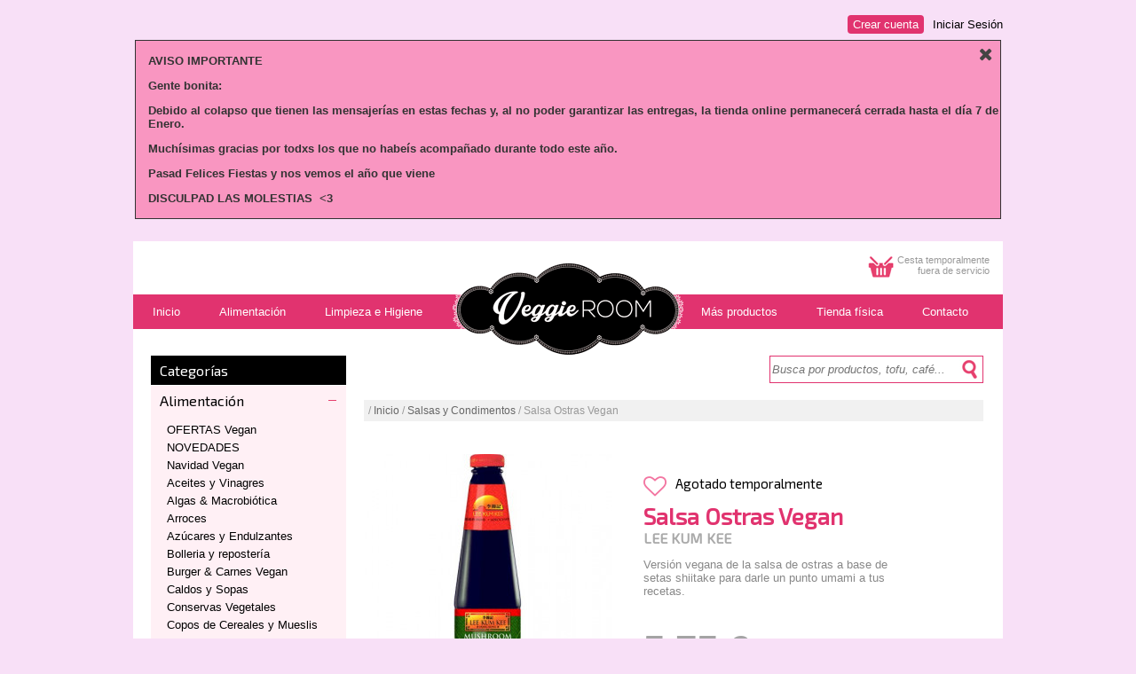

--- FILE ---
content_type: text/html; charset=UTF-8
request_url: https://www.veggieroom.es/es/producto/salsa-ostras-vegana-lee-kum-kee.html
body_size: 6578
content:

<!DOCTYPE HTML PUBLIC "-//W3C//DTD HTML 4.01 Transitional//EN" "http://www.w3.org/TR/html4/loose.dtd">
<html>
<head>
<style type="text/css">
#contentMasinfo a{
color:#51629c;
text-decoration:none;
font-style:italic;
}
#contentMasinfo a:hover{
text-decoration:underline;
}
</style>
<title>Salsa Ostras Vegan - Veggie Room</title>
<meta name="Description" content="Salsa Ostras Vegan. Versión vegana de la salsa de ostras a base de setas shiitake para darle un punto umami a tus recetas." />
<meta name="Keywords" content=", productos veganos, centro madrid, alimentación vegana, agricultura ecológica, malasaña, vegan food, go vegan" />
<meta http-equiv="Content-Type" content="text/html; charset=iso-8859-1" />
<meta http-equiv="X-UA-Compatible" content="IE=7,8,9" />
<meta http-equiv="Pragma" content="no-cache" />

<!-- FONTS -->
<link href='https://fonts.googleapis.com/css?family=Exo+2:400,300' rel='stylesheet' type='text/css'>
<link rel="stylesheet" href="/style/font-awesome.min.css">

<!-- STYLES -->
<link href="/style/styleMenu.css" rel="stylesheet" type="text/css">
<link href="/style/style.css" rel="stylesheet" type="text/css">


<script src="/js/functions.js"></script>

<!-- Google tag (gtag.js) -->
<script async src="https://www.googletagmanager.com/gtag/js?id=G-SCSJNJFJ49"></script>
<script>
  window.dataLayer = window.dataLayer || [];
  function gtag(){dataLayer.push(arguments);}
  gtag('js', new Date());

  gtag('config', 'G-SCSJNJFJ49');
</script>

<link rel="stylesheet" type="text/css" href="/style/starability.min.css"/>
<script type="text/javascript">var switchTo5x=true;</script>
<script type="text/javascript" src="https://w.sharethis.com/button/buttons.js"></script>
<script type="text/javascript">stLight.options({publisher: "d077f0f4-0b36-4b8f-8773-7222d11b7ebd", doNotHash: false, doNotCopy: false, hashAddressBar: false});</script>
</head>
<body>
<div id="contenedor">
	<div id="uaBar">



	<ul>
		<li><a href="/es/iniciar-sesion">Iniciar Sesión</a></li>
		<li><a href="/es/crear-cuenta" class="cc">Crear cuenta</a></li>
	</ul>


</div>
	<div id="important_info"><a href="javascript:closeImportantInfo();void(0)" title="Cerrar"><i class="fa fa-close"></i></a><p><b>AVISO IMPORTANTE</b></p><p><strong>Gente bonita:</strong></p>
<p><b>Debido al colapso que tienen las mensajer&iacute;as en estas fechas y, al no poder garantizar las entregas, la tienda online permanecer&aacute; cerrada hasta el d&iacute;a 7 de Enero.</b></p>
<p><strong>Much&iacute;simas gracias por todxs los que no habe&iacute;s acompa&ntilde;ado durante todo este a&ntilde;o.</strong></p>
<p><strong>Pasad Felices Fiestas y nos vemos el a&ntilde;o que viene</strong></p>
<p><strong>DISCULPAD LAS MOLESTIAS&nbsp; &lt;3</strong></p>
</div>

	<div id="canvas">
		
		
<!-- TRASLAPO -->
<div id="msgLayer" style="display: none;">
  <div id="msg_text">
  	<div align="center" id="textTraslapo">mensaje</div>
  	<div align="center" style="margin-top:10px"><a id="msg_href" href="javascript:hideMessage('');"><img src="/images/botAceptar_es.png" width="150" height="40" border="0"></a></div>
  </div>
  <div id="msg_ground"></div>
</div>
<!-- END TRASLAPO -->

<div id="rel-logo"><div id="logo"><img src="/images/pixel.gif" width="255" height="133" border="0" usemap="#mapLogo"></div></div>
<map name="mapLogo" id="mapLogo">
  <area shape="poly" coords="43,34,61,17,96,20,129,3,166,19,198,19,215,33,245,34,258,60,242,88,215,86,192,100,168,97,143,110,119,111,93,95,63,100,42,85,21,85,4,71,5,47,22,31" href="/" title="Inicio"/>
</map>

		<div id="white-header">
			<div class="text-basket" id="contenidoCesta">Cesta temporalmente<br/>fuera de servicio</div>
							<img src="/images/basket32x32.gif" border="0" width="32" height="32" class="basket">
					</div>

		<div id='cssmenu'>
			<ul>
				<li><a href='/' title="Inicio"><span>Inicio</span></a></li>
			   	<li><a href='/es/categoria/alimentacion' title="Alimentación"><span>Alimentación</span></a></li>
			   	<li><a href='/es/categoria/higiene' title="Limpieza e Higiene"><span>Limpieza e Higiene</span></a></li>
			   				   <li><a title="Más productos Vegan" style="margin-left:270px;" href="/es/categoria/mas-productos-vegan"><span>Más productos</span></a></li>
			   <li><a title="Tienda física" href="/es/tienda-fisica"><span>Tienda física</span></a></li>
			   <li class='last'><a title="Contacto" href="/es/contactar"><span>Contacto</span></a></li>
			</ul>
		</div>
<div class="limpiar"></div>		
		<!-- search bar -->
		<div id="content">

			<div id="twoColumnsLeft">
				<div id="press_menu">
     <div class="cabeceraCatTree">Categorías</div>

               <h2 class="acc_trigger  acc_trigger_active closeable"><a href="#">Alimentación</a></h2>
          <div class="acc_container">
               <div class="block">
               <li><a href="/es/tipo/ofertas-veggies">OFERTAS Vegan</a></li><li><a href="/es/tipo/novedades_mundo_vegano">NOVEDADES</a></li><li><a href="/es/tipo/navidad-vegan">Navidad Vegan</a></li><li><a href="/es/tipo/aceites-y-vinagres">Aceites y Vinagres</a></li><li><a href="/es/tipo/algas-y-macrobiotica">Algas & Macrobiótica</a></li><li><a href="/es/tipo/arroces">Arroces</a></li><li><a href="/es/tipo/azucares-y-endulzantes">Azúcares y Endulzantes</a></li><li><a href="/es/tipo/bolleria-y-reposteria">Bolleria y repostería</a></li><li><a href="/es/tipo/hamburguesas-y-embutidos">Burger & Carnes Vegan</a></li><li><a href="/es/tipo/caldos-y-sopas">Caldos y Sopas</a></li><li><a href="/es/tipo/conservas-vegetales">Conservas Vegetales</a></li><li><a href="/es/tipo/copos-de-cereales-y-mueslis">Copos de Cereales y Mueslis</a></li><li><a href="/es/tipo/dulces-y-chocolates">Dulces y Chocolates</a></li><li><a href="/es/tipo/embutidos-veganos">Embutidos Veganos</a></li><li><a href="/es/tipo/frutos-secos-y-snacks">Frutos Secos & Snacks</a></li><li><a href="/es/tipo/gominolas">Gominolas y Chuches</a></li><li><a href="/es/tipo/harinas-y-texturizados">Harinas y Texturizados</a></li><li><a href="/es/tipo/infusiones-tes-y-cafes">Infusiones, Tés y Cafés</a></li><li><a href="/es/tipo/legumbres-semillas-y-cereales-en-grano">Legumbres, Semillas y Cereales en grano</a></li><li><a href="/es/tipo/panaderia">Pan Tortas Crackers</a></li><li><a href="/es/tipo/pastas">Pastas</a></li><li><a href="/es/tipo/pates-vegetales-y-cremas-de-untar">Patés Vegetales y Cremas de Untar</a></li><li><a href="/es/tipo/perros-y-gatos">Perros y Gatos</a></li><li><a href="/es/tipo/platos-preparados">Platos preparados</a></li><li><a href="/es/tipo/postres">Postres</a></li><li><a href="/es/tipo/proteinas-veganas">Proteinas Veganas</a></li><li><a href="/es/tipo/quesos-y-natas-vegetales">Quesos y Natas Vegetales</a></li><li><a href="/es/tipo/refrescos-y-zumos">Refrescos y Zumos</a></li><li><a href="/es/tipo/salsas-y-condimentos"class="selected">Salsas y Condimentos</a></li><li><a href="/es/tipo/sin-gluten">Sin Gluten</a></li><li><a href="/es/tipo/super-alimentos-y-complementos-naturales">Super Alimentos & Complementos</a></li><li><a href="/es/tipo/sustitutos-veganos-huevo">Sustitutos Veganos Huevo</a></li><li><a href="/es/tipo/sustitutos-del-mar">Sustitutos del Mar</a></li><li><a href="/es/tipo/tofu-tempeh-y-seitan">Tofu, Tempeh y Seitán</a></li>               </div>
          </div>
                    <h2 class="acc_trigger  openable"><a href="#">Higiene</a></h2>
          <div class="acc_container">
               <div class="block">
               <li><a href="/es/tipo/limpieza-personal">Cuidado Personal</a></li><li><a href="/es/tipo/limpieza-hogar">Limpieza Hogar</a></li>               </div>
          </div>
                    <h2 class="acc_trigger  openable"><a href="#">Mas Productos Vegan</a></h2>
          <div class="acc_container">
               <div class="block">
               <li><a href="/es/tipo/libros-veganos">Libros</a></li><li><a href="/es/tipo/tazas-chapas-imanes-vegan">Tazas, Chapas ...</a></li>               </div>
          </div>
          </div><script type="text/javascript" src="/js/jquery-1.7.1.min.js"></script>
<script type="text/javascript">
          $(document).ready(function(){
     
//Set default open/close settings ()
$('.acc_container').hide(); //Hide/close all containers
$('.acc_trigger_active').next().show(); //Add "active" class to first trigger, then show/open the immediate next container

$('.acc_trigger').click(function(){
          if( $(this).next().is(':hidden') ) { //If immediate next container is closed...
               $('.acc_trigger').next().slideUp();
               $('.acc_trigger').removeClass('closeable').addClass('openable');
               $(this).next().slideDown();
               $(this).removeClass('openable').addClass('closeable');
          } else {
               $(this).next().slideUp();
               $(this).removeClass('closeable').addClass('openable');
          }
          return false; //Prevent the browser jump to the link anchor
     });

});
</script>
			</div>

			<div id="twoColumnsRight">

			<!-- search bar -->
				<div id="white-header">
	<div id="searchBarLayer">
		<form action="/search.php" name="searchBar" id="searchBar">
			<div id="rel-lupa"><input class="inputSearch" type="text" size="21" name="query" id="query" placeholder="Busca por productos, tofu, café..." maxlength="32" >
				<a href="javascript:doSearch();void(0)"><div id="lupa"></div></a>
			</div>
		</form>
	</div>
</div>
<div class="limpiar"></div>				<!-- end search bar -->	

				
			<div id="white-header">
				<div class="treeText">/&nbsp;<a href="/">Inicio</a>&nbsp;/&nbsp;<a href="/es/tipo/salsas-y-condimentos">Salsas y Condimentos</a>&nbsp;/&nbsp;Salsa Ostras Vegan</div>
				<!-- div class="sep_product"></div -->
				<div class="treeText" style="background-color:#ffffff;width:150px;margin-left:544px;text-align:right;">
					

					<!-- AddThis Button BEGIN -->
					<span class='st_facebook' title="Compartir en facebook"></span>
					<span class='st_twitter' title="Compartir en Twitter"></span>
					<span class='st_linkedin' title="Compartir en LinkedIn"></span>
					<span class='st_pinterest' title='Compartir en Pinterest'></span>
					<span class='st_email' title='Mandar por e-mail'></span>
					<!-- AddThis Button END -->
				
				</div>
			</div>
			
			<div id="leftColumnProduct" style="width:290px;margin-bottom:20px;">

				<script type="text/javascript" src="/js/jquery.js"></script>
<script type="text/javascript" src="/js/jquery.lightbox-0.5.js"></script>
<link rel="stylesheet" type="text/css" href="/style/jquery.lightbox-0.5.css" media="screen" />
    <script type="text/javascript">
    $(function() {
        $('#leftColumnProduct a').lightBox();
        //$('a[@rel*=lightbox]').lightBox();
    });

    </script>
				
				<div id="imgContent">
										
					<a href="/images/products/5173.jpg">
						<img src="/incl/timthumb.php?src=/images/products/5173.jpg&w=279&h=300" border="0" width="279" height="300" style="display:block;" title="Haz clic para aumentar" >
					</a>
									</div>
				
								
			
			</div>
			
			<div id="rightColumnProduct" style="width:375px;">
				
                <div class="clear top" ></div>
				<div id="infoStatus" style="height:30px;margin-top:10px;">
					<a href="/es/mi-cuenta" class="fav"><i id="corazon" class="fa fa-heart-o fa-2x" title="Necesitas identificarte para añadir a favoritos"></i></a>					<div class="noStockProd" style="margin-top:25px;">Agotado temporalmente&nbsp;</div>
									</div>
				<div id="titProduct">
					<h1>Salsa Ostras Vegan</h1>
					<h2>LEE KUM KEE</h2>
				</div>
								<div id="textProduct" style="width:300px;">
					<p>Versión vegana de la salsa de ostras a base de setas shiitake para darle un punto umami a tus recetas.</p>
				</div>
				<div class="limpiar"></div>
				<div id="prodSelect">
						
					<input type='hidden' name='combo1' id='combo1' value='0'><input type='hidden' name='combo2' id='combo2' value='0'>				
				
				</div>
				<div id="priceProduct">
					<div class="price" id="dynPrice">
					5,75&nbsp;&euro;					</div>
					<div class="priceText" id="dynPriceText"></div>
				</div>
										<div class="limpiar"></div>
					<span class="priceNormal" id="dynPriceNormal">
											</span>
					<span id="dynPriceDiscount" class="discount" style="display:none;" ></span>
				<div class="limpiar" style="height:10px;"></div>
				
				<input type="hidden" name="productPriceSelect" id="productPriceSelect" value="1">								<div class="limpiar"></div>
									<div id="availabilty">
						<button class="profileBtn" onclick="showAlertLayer();" id="productAlert" name="productAlert">Avisadme cuando esté disponible</button>
						<form id="formAddAlert" name="formAddAlert">
							<input type="email" class="fieldForm" placeholder="Tu e-mail" name="email" id="email" maxlength="80" value=""><input type="hidden" name="id_product" value="3447"><input type="hidden" name="id_user" value=""><button type="button" name="" class="botonGris" onclick="addProductAlert();">Enviar</button>
						</form>
					</div>
							</div>

			
				<div class="limpiar" style="height:20px;"></div>
				<div class="tit1">Más información</div>
				<div class="sep_product"></div>
				<div id="contentMasinfo">
					<p>
	<strong>SALSA DE OSTRAS VEGANA LEE KUM KEE 510G</strong></p>
<div>
	<strong>Ingredientes</strong>: Agua, az&uacute;car, , salsa de <b>soja</b>&nbsp;(agua, <strong>soja</strong>, sal, almid&oacute;n de ma&iacute;z &lt;1%), sal, almid&oacute;n de ma&iacute;z modificado 4%, extracto de levadura [extracto de levadura, sal, agua, color, (caramelo simple)], shitake seco 0.3%.</div>
<div>
	&nbsp;</div>
<div>
	<strong>Informaci&oacute;n Nutricional por 100 gr de Salsa de Ostras Vegana Lee Kum Kee</strong></div>
<div>
	Valor Energ&eacute;tico : 576 kJ / 136 kcal</div>
<div>
	Grasas: &lt;0.5 g.</div>
<div>
	Grasas Saturadas: &lt;0.1 g.</div>
<div>
	Hidratos de Carbono: 32 g.</div>
<div>
	Azucares: 27 g.</div>
<div>
	Prote&iacute;nas: 1.9 g .</div>
<div>
	Sal: 11.1 g.</div>
				</div>
				
								<a name="valoraciones"></a>
				<div class="limpiar" style="height:20px;"></div>
				<div class="tit1">Opiniones</div>
				<div class="sep_product"></div>
														<p>Para opinar debes estar registrado. <a href="/es/crear-cuenta">Regístrate</a> o <a href="/es/iniciar-sesion">inicia sesión</a>.</p>
				
				<div class="limpiar" style="height:20px;"></div>
				<div class="tit1">A lo mejor también te interesa...</div>
				<div class="sep_product"></div>
				

									<div class="productImgHome" title="Protein Meal Choco Avellana " >
						<a style="text-decoration:none;" href="/es/producto/vegan-protein-meal-choco-avellana-pwd.html" title="Protein Meal Choco Avellana ">
	
							<img src="/incl/timthumb.php?src=/images/products/5927.jpg&w=167&h=179" border="0" width="167" height="179" style="display:block;">
	
							<div class="limpiar"></div>
							<div class="productTxtHome">Protein Meal Choco Avell...</div>
							<div class="productTxtHomeMarca">PWD</div>
							</a>
							<div class="limpiar"></div>
							<div class="recomPrecio">1,80&nbsp;&euro;															</div>
							
												</div>
									<div class="productImgHome" title="Sant Andreu Semicurado con Embutido Calabaza " style='margin-left:10px;'>
						<a style="text-decoration:none;" href="/es/producto/sant-andreu-semicurado-con-embutido-calabaza-veggiekarma.html" title="Sant Andreu Semicurado con Embutido Calabaza ">
	
							<img src="/incl/timthumb.php?src=/images/products/4403.jpg&w=167&h=179" border="0" width="167" height="179" style="display:block;">
	
							<div class="limpiar"></div>
							<div class="productTxtHome">Sant Andreu Semicurado c...</div>
							<div class="productTxtHomeMarca">VEGGIEKARMA</div>
							</a>
							<div class="limpiar"></div>
							<div class="recomPrecio">7,50&nbsp;&euro;																<span class="priceNormal list">
									11,54&nbsp;&euro;								</span>
								<div class="discount list">-35%</div>
														</div>
							
												</div>
									<div class="productImgHome" title="Paté Deluxe" style='margin-left:10px;'>
						<a style="text-decoration:none;" href="/es/producto/pate-deluxe.html" title="Paté Deluxe">
	
							<img src="/incl/timthumb.php?src=/images/products/7705.jpg&w=167&h=179" border="0" width="167" height="179" style="display:block;">
	
							<div class="limpiar"></div>
							<div class="productTxtHome">Paté Deluxe</div>
							<div class="productTxtHomeMarca">TAULA VERDA</div>
							</a>
							<div class="limpiar"></div>
							<div class="recomPrecio">7,65&nbsp;&euro;															</div>
							
												</div>
									<div class="productImgHome" title="Pasta Curry Rojo " style='margin-left:10px;'>
						<a style="text-decoration:none;" href="/es/producto/vegan-pasta-curry-rojo-thai-terrasana.html" title="Pasta Curry Rojo ">
	
							<img src="/incl/timthumb.php?src=/images/products/4948.jpg&w=167&h=179" border="0" width="167" height="179" style="display:block;">
	
							<div class="limpiar"></div>
							<div class="productTxtHome">Pasta Curry Rojo </div>
							<div class="productTxtHomeMarca">TERRASANA</div>
							</a>
							<div class="limpiar"></div>
							<div class="recomPrecio">4,39&nbsp;&euro;															</div>
							
												</div>
							
			<div class="limpiar"></div>
				
			<!-- end product -->
			
			</div>
			<div class="limpiar"></div>
		</div>
		
		
		
				
	</div>
	<div id="outerFooter">
	<div class="footerBlock" style="width:390px;">
		<h2>Guía de compra</h2>
		<ul>
			<li><a href="/es/contenidos/como-comprar.html">Cómo comprar</a></li>
			<li><a href="/es/contenidos/pago-y-gastos-de-envio.html">Pago y gastos de envío</a></li>
			<li><a href="/es/contenidos/envios-cambios-devoluciones.html">Envíos, Cambios y devoluciones</a></li>
		</ul>
	</div>
	<div class="footerBlock" style="width:350px;">
		<h2>Polí­ticas</h2>
			<ul>
				<li><a href="/es/contenidos/politica-medioambiental.html">Política Medioambiental</a></li>
				<li><a href="/es/contenidos/trato-a-los-animales.html">Trato a los animales</a></li>
				<li><a href="/es/contenidos/trazabilidad-de-los-productos.html">Trazabilidad de los productos</a></li>
				<li><a href="/es/contenidos/condiciones-de-uso.html">Condiciones de uso</a></li>
				<li><a href="/es/contenidos/condiciones-de-compra.html">Condiciones de compra</a></li>
			</ul>
	</div>
	<div class="footerBlock" style="width:200px;">
		<h2>Empresa</h2>
			<ul>
				<li><a href="/es/contenidos/nuestra-historia.html">Nuestra historia</a></li>
				<li><a href="/es/contactar">Contacto</a></li>
				<li><a href="/es/tienda-fisica">¿Dónde estamos?</a></li>
			</ul>
	</div>

	<div class="limpiar" style="height:15px;"></div>
	<div class="sep_product"></div>
	<div class="limpiar" style="height:10px;"></div>
	veggieroom.es&nbsp;&copy;&nbsp;2025</div>
<script type="text/javascript" language="javascript">
//checkBrowser();
</script>



</div>
<script type="text/javascript">
	function showAlertLayer(){
		$('#formAddAlert').toggle();
	}
</script>
</body>
</html>


--- FILE ---
content_type: text/css
request_url: https://www.veggieroom.es/style/styleMenu.css
body_size: 1783
content:
#cssmenu{ height:39px; display:block; padding:0; margin:0px auto;  border:0px solid; } 
#cssmenu > ul {list-style:inside none; padding:0; margin:0;} 
#cssmenu > ul > li {list-style:inside none; padding:0; margin:0; float:left; display:block; position:relative;} 
#cssmenu > ul > li > a{ outline:none; display:block; position:relative; padding:13px 22px; font: 13px/100% Arial, sans-serif; text-align:center; text-decoration:none; } 

#cssmenu > ul > li > a:after{ content:''; position:absolute; top:-1px; bottom:-1px; right:-2px; z-index:99; } 
#cssmenu ul li.has-sub:hover > a:after{top:0; bottom:0;} 
#cssmenu > ul > li.has-sub > a:before{ position:absolute; top:18px; right:6px; border:5px solid transparent; border-top:5px solid #fff; } 
#cssmenu > ul > li.has-sub:hover {top:1px;}
#cssmenu > ul > li.has-sub:hover > a:before{top:19px;} 
#cssmenu ul li.has-sub:hover > a{ background:#000000; border-color:#e1336f; padding-bottom:13px; padding-top:13px; top:-1px; z-index:999; } 
#cssmenu ul li.has-sub:hover > ul, #cssmenu ul li.has-sub:hover > div{display:block;} 
#cssmenu ul li.has-sub > a:hover{background:#000000; border-color:#e1336f;} 
#cssmenu ul li > ul, #cssmenu ul li > div{ display:none; width:auto; position:absolute; top:38px; padding:10px 0; background:#000000; z-index:999; } 
#cssmenu ul li > ul{width:190px;} 
#cssmenu ul li > ul li{display:block; list-style:inside none; padding:0; margin:0; position:relative;} 
#cssmenu ul li > ul li a{ outline:none; display:block; position:relative; margin:0; padding:7px 20px; font-style: italic; font:9pt Arial, sans-serif; color:#fff; text-decoration:none; } 

#cssmenu, #cssmenu > ul > li > ul > li a:hover{ background:#e1336f; } 
#cssmenu{border-color:#283572;} 
#cssmenu > ul > li > a{color:#fff;} 
#cssmenu > ul > li > a:after{border-color:#e1336f;} 
#cssmenu > ul > li > a:hover{background:#000000;} 


--- FILE ---
content_type: text/css
request_url: https://www.veggieroom.es/style/style.css
body_size: 20617
content:
body { 
font-family: Arial; 
margin:0px;
background-color:#f8e0f7;
/*background-color:#f3f3f3;
background-image:url("/images/bg_1.png");*/
background-attachment:fixed;
background-position:center center;
background-size:cover;
}
#contenedor{
margin-top:20px;
margin-bottom:30px;
}

#canvas{
margin:0 auto;
margin-top:10px;
vertical-align:center;
width:980px;
font-size:13px;
/*background-color:#fff;*/
background:none repeat scroll 0 0 rgba(255, 255, 255, 1);
min-height:550px;
}

#canvas #borde-1{
height:20px;
/*line-height:20px;*/
}

.text-basket{
font-size:11px;
color:#999;
float:right;
padding:15px;
padding-left:2px;
text-align:right;
}
.basket{
margin-top:13px;
float:right;
}
#canvas #white-header{
height:60px;
/*background-color:#ffffff;*/
}
#canvas #blue-bar{
height:34px;
background-color:#e1336f;
}
#canvas #blue-bar-bottom{
height:24px;
background-color:#e1336f;
}
#outerFooter{
margin:0 auto;
text-align:center;
width: 980px;
margin-top:13px;
color:#848383;
font-size:14px;
}
.footerBlock{
float:left;
text-align: left;
margin-left: 10px;
}
.footerBlock h2{
    font-family: 'Exo 2', sans-serif;
    color: #e1336f;
    font-size: 15px;
    margin: 0px;
    margin-bottom: 6px;
}
.footerBlock ul {
margin: 0px;
padding: 0px;
list-style: none;
}
.footerBlock ul li{
font-size: 12px;
color: #848383;
margin-bottom:2px;
}
#outerFooter a{
color:#888888;
text-decoration:none;
}
#outerFooter a:hover{
text-decoration:underline;
}
.menu_opt_box{
float:left;
margin-left:60px;
padding-top:4px;
text-align:center;
}
.menu_opt{
font-size:15px;
color:#fff;
text-decoration:none;
font-style:italic;
}
.menu_opt_bottom{
font-size:12px;
color:#fff;
text-decoration:none;
}
.menu_opt:hover, .menu_opt_bottom:hover{
color:#ebd341;
}
#canvas #promo-image{
height:400px;
overflow:hidden;
}
#canvas #section-image{
height:250px;
overflow:hidden;
}
#canvas #content{
/*overflow:hidden;*/
padding:20px;
padding-top:10px;
color:#888;
/*background-color:#ffffff;*/
}
#content_conveniente{
padding:32px;
padding-top:0px;
padding-bottom:0px;
background-color:#ffffff;
color:#888;
}
#rel-logo{
position:relative;
margin:0;
padding:0;
}
#logo{
position:absolute;
background-image:url('/images/logo_vr_260x116.png');
width:260px;
height:116px;
left:360px;
top:18px;
z-index:89;
}
#wrapper { 
width:700px;	
height:410px;	
}
.slider-wrapper { 
width: 700px;	
}
.productImgHome{
position: relative;
float:left;
width:167px;
height:245px;
margin-top:15px;
padding:0px;
}
.productTxtHome{
font-weight:bold;
line-height:12px;
margin-top:2px;
height:13px;
font-size:12px;
color:#010101;
overflow:hidden;
}
.productTxtHomeMarca{
line-height:15px;
font-size:12px;
color:#010101;
height: 20px;
overflow:hidden;
text-transform: uppercase;
}
.productTypeDescription{
font-size:12px;
color:#888888;
}
.bFldHome{
font-size:11px;
border:1px solid #999;
width:200px;
padding:3px;
color:#999;
font-style:italic;
}
h1{
font-family: 'Exo 2', sans-serif;
color:#e1336f;
font-size:20px;
margin:0px;
padding:0px;
}
.text1{
color:#999999;
font-size:14px;
}

.link1 {
color:#e1336f;
text-decoration:none;
/*font-weight:bold;*/
}
.link2{
color:#e1336f;
font-style:italic;
text-decoration:underline;
}
.link1:hover, .treeText a:hover{
text-decoration:underline;
}
.link2:hover{
text-decoration:none;
}
#leftColumnProductList{
float:left;
width:150px;
height:161px;
padding-right:10px;
}
#rightColumnProductList{
float:left;
width:232px;
}
.sep_product{
/*margin-top:10px;*/
border-top:1px solid #fbd7e3;
margin-bottom:5px;
}
.sep_home{
margin-top:24px;
border-top:1px solid #bbb;
margin-bottom:20px;
}
#ProductList{
float:left;
width:395px;
height:161px;
overflow:hidden;
margin-bottom:26px;
margin-right:26px;
padding:4px;
border:1px solid #dddddd;
}
#twoColumnsLeft{
float:left;
width:220px;

}
#twoColumnsRight{
float:left;
width:698px;
margin-left:20px;
}
#leftColumnProduct{
float:left;
width:280px;

}
#rightColumnProduct{
float:left;
width:428px;
margin-left:25px;
}
#twoColumnsRight p a{
    color: #e1336f;
    text-decoration: underline;
}
#twoColumnsRight p a:hover{
    text-decoration: none;
}
.newProd{
font-weight: bold;
font-style: italic;
color:#000000;
font-size:19px;
}
#infoStatus{
margin-top:4px;
height:22px;
}
#ProductList .newProd{
font-family: 'Exo 2', sans-serif;
font-size:15px;
}
.noStockProd{
font-family: 'Exo 2', sans-serif;
color:#000;
font-size:15px;
margin-bottom:12px;
}
#ProductList .noStockProd{
font-family: 'Exo 2', sans-serif;
font-size:13px;
}
#titProduct{
}
#ProductList #titProduct{
/*height:97px;
overflow:hidden;*/
}
#titProduct h1{
font-family: 'Exo 2', sans-serif;
font-size:26px;
}
#titProduct h2{
font-family: 'Exo 2', sans-serif;
font-size:16px;
color:#aaa;
margin:0px;
padding:0px;
text-transform: uppercase;
}

#textProduct{
}
#ProductList #textProduct{
height:75px;
overflow:hidden;
margin-top:4px;
}
#textProduct p{
color:#888888;
}
#ProductList #textProduct p{
font-size:12px;
margin-top:0px;
}
#priceProduct{
margin-top:20px;
}
#ProductList #priceProduct{
margin-top:2px;
}
.price{
font-size:44px;
color:#a4a4a4;
font-weight:bold;
float:left;
}
.discount{
color: #fff;
background-color: #e1336f;
padding: 3px;
border-radius: 5px;
margin-left: 10px;
font-weight: bold;
font-size: 14px;
}
.discount.list{
display: inline;
position: absolute;
font-size: 12px;
top: 5px;
left: -5px;
}
.priceNormal{
text-decoration: line-through;
font-size: 15px;
}
.priceNormal.list{
font-size: 13px;
font-weight: normal;
color: #888;
}
#ProductList .price{ 
font-size:20px;
color:#777;
font-weight:normal;
}
.priceText{
font-style:italic;
font-size:18px;
color:#a4a4a4;
float:left;
margin-top:24px;
margin-left:5px;
}
#ProductList #seeProduct{
margin-left:9px;
margin-top:8px;
font-size:13px;
}
#buttonAdd_old{
background-image:url('/images/backButtonAdd.png');
overflow:hidden;
width:211px;
height:25px;
margin-top:35px;
margin-left:100px;
text-align:center;
line-height:24px;
}

#buttonAdd{
width:283px;
padding:4px;
padding-top:6px;
background-color:#f375a1;
min-height:22px;
border-radius:16px;
margin-top:25px;
text-align:center;
font-size:16px;
font-style:italic;
}

.textButtonAdd{
color:#fff;
font-size:13px;
text-decoration:none;
}
.textButtonAddGrey{
color:#fff;
font-style:normal;
font-size:13px;
text-decoration:none;
}
.limpiar{ width: 0; height: 0; margin: 0; padding: 0; clear:both;}
#searchBarLayer{
float:right;
margin-top:20px;
}
.inputSearch{
border:1px solid #e1336f;
font-size:13px;
font-style:italic;
font-family: Arial;
color:#acacac;
height:25px;
width:235px;
padding:2px;
}
#rel-lupa{
position:relative;
margin:0;
padding:0;
}
#lupa{
position:absolute;
background-image:url('/images/icono_lupa.gif');
width:23px;
height:23px;
left:214px;
top:4px;
}
#contenedor_types{
margin:0 auto;
margin-top:35px;
}
.typeProduct{
width:395px;
margin-right:26px;
margin-bottom:26px;
float:left;
border:1px solid #cccccc;
background-color:#f4f4f4;
padding:4px;
cursor:pointer;
}
.typeProduct .image{
width:150px;
height:150px;
float:left;
}
.typeProduct .titType{
float:left;
margin-top:15px;
margin-left:15px;
width:200px;
font-size:16px;
color:#e1336f;
font-style:italic;
font-weight:bold;
}
.typeProduct .txtType{
float:left;
margin-top:5px;
margin-left:15px;
font-size:13px;
color:#aaaaaa;
width:200px;
}
.typeProduct a{
text-decoration:none;
}
.tit1{
margin-bottom:5px;
font-family: 'Exo 2', sans-serif;
font-weight: bold;
font-size:16px;
color:#e1336f;
}
.treeText{
background-color:#F1F1F1;
font-size:12px;
margin-top: 10px;
color:#999;
padding:5px;
}
.treeText a{
color:#666;
text-decoration:none;
}

.resultsCopy{
color:#666;
font-weight:bold;
/*margin-left:8px;*/
margin-bottom:20px;
}
#formContactCanvas{
width:450px;
height:280px;
background-color:#f4f4f4;
margin:0 auto;
margin-top:46px;
margin-bottom:46px;
padding:10px;
}
.rowCont{
width:430px;
height:20px;
margin-top:22px;
}
.txtFldCont{
width:140px;
float:left;
text-align:right;
color:#999;
font-style:italic;
padding-top:2px;
margin-right:10px;
}
.fldCont{
width:260px;
float:left;
}
.bFldCont{
width:328px;
border:1px solid #999;
font-size:13px;
padding:3px;
font-family:inherit;
}
.textMensaje{
margin-top:100px;
text-align:center;
border:1px solid #E1336F;
padding:40px;
color:#E1336F;
}
.detailImgSmall{
width:85px;
margin-left:10px;
margin-top:10px;
float:left;
border: 1px solid #FBD7E3;
}
#imgContent img{
border: 1px solid #ffffff;

}
#cestaContainer{
width:660px;
margin-top:40px;
font-size:11px;
}
#headerCesta{
height:20px;
font-style:italic;
}
.titHeaderCesta{
background-color:#a6a6a5;
line-height:20px;
float:left;
border:none;
text-align:center;
border-right:solid 1px #fff;
color:#fff;
margin-bottom:4px;
}
.filaCesta{
width:658px;
height:59px;
}
.blockCesta{
float:left;
height:59px;
border:none;
text-align:center;
border-right:solid 1px #fff;
/*line-height:58px;*/
}
.txtCesta{
font-weight:normal;
margin-top:16px;
padding:6px;
}

.precioUnit{
font-weight:normal;
margin-top:21px;
}
.precioTot{
font-weight:bold;
margin-top:21px;
}
.quitarFila{
/*font-weight:bold;*/
padding-top:19px;
}
.linkQuitar{
text-decoration:none;
font-size:15px;
color:#bbb;
}
.linkQuitar:hover{
color:#666;
}
#cajaResumenCompra{
width:232px;
padding:4px;
padding-top:13px;
color:#868686;
background-color:#ededed;
min-height:160px;
border-radius:10px;
margin-top:13px;
font-size:15px;
}
.barraCajaResumen{
width:205px;
border-top:1px solid #a4a4a4;
height:1px;
margin-left:15px;
margin-bottom:8px;
margin-top:10px;
}
.subtotal1{
float:left;
width:125px;
margin-left:15px;
text-align:left;
font-size:14px;
}
.subtotal2{
float:left;
width:80px;
text-align:right;
font-size:14px;
}
.totalCajaResumen{
color:#e1336f;
font-size:15px;
font-weight:bold;
}
#checkOutSteps{
height:25px;
}
.checkStep{
float:left;
font-size:11px;
color:#ccc;
}
.checkStepImage{
width:612px;
height:10px;
margin-top:1px;
}
.botonGris{
width:190px;
padding:4px;
padding-top:7px;
background-color:#ccc;
min-height:20px;
border-radius:6px;
margin-top:4px;
text-decoration:none;
text-align:center;
}
.botonGris:hover{
background-color:#aaa;
}
.botonCompra1{
width:232px;
padding:4px;
padding-top:6px;
background-color:#FC6D9D;
min-height:30px;
border-radius:10px;
margin-top:12px;
text-decoration:none;
}
.botonCompra1:hover, #buttonAdd:hover{
background-color:#e1336f;
}
#medioPago, #loginEnPago{
width:620px;
margin-top:40px;
font-size:13px;
}
.introPago{
width:612px;
}
.opcionPagoContent{
width:640px;
padding:10px;
margin-top:15px;
background-color:#F4F4F4;
}
.radioPago{
width:20px;
height:20px;
float:left;
}
.opcionPago{
width:450px;
height:20px;
float:left;
margin-left:10px;
font-weight:bold;
}
.textoPago{
font-size:12px;
color:#aaa;
margin-left:30px;
}
.rowFormTit{
color:#bbb;
margin-right:5px;
margin-top:22px;
font-size:13px;
width:270px;
text-align:right;
float:left;
}
.rowFormField{
width:250px;
margin-top:20px;
float:left;
}
.fieldForm{
border-radius:3px;
border:1px solid #bbb;
font-size:12px;
padding:4px;
width:280px;
}
#payFormContent{
margin-top:10px;
width:660px;
background-color:#F4F4F4;
padding-top:10px;
}
.campoOblig{
color:#e1336f;
font-size:14px;
}
#paginacion{
/*width:834px;*/
text-align:center;
font-size:12px;
/*margin-top:15px;*/
}
.numPagina{
color:#999999;
float:right;
margin-left:8px;
}
.numPagina a{
color:#666666;
text-decoration:underline;
}
.numPagina a:hover{
text-decoration:none;
}
.linkFooter{
width:450px;
margin:0 auto;
text-align:center;
}

.linkFooter a{
margin-right:6px;
margin-left:6px;
font-size:12px !important;
color:#666666 !important;
}

.ulRecuerda{
margin:20px;
padding:0px;
}
.ulRecuerda li{
margin: 0px;
margin-top:3px;
}
.recomPIP{
float:left;
margin-right:15px;
width:210px;
background-color:#ededed;
padding:10px;
cursor:pointer;
}
.recomImg{
float:left;
margin-right:8px;
}
.recomText{
color:#aaaaaa;
float:left;
width:112px;
}
.recomPrecio{
font-size:16px;
font-weight:bold;
color:#e1336f;
float:left;
width:138px;
}
.recomCesta{
width: 22px;
height: 18px;
background-image:url('/images/basketMini.gif');
background-position: 0px 0px;
float:left;
}
.recomCesta:hover{
background-position: 0px 18px;
}
.recomCesta img{
border: none;
}
/*TRASLAPO*/
#msgLayer {
	font-family: Arial; 
    color: #ffffff;
    cursor: default;
    display: none;
    font-size: 14px;
    height: 100px;
    position: absolute;
    top: 0px;
    left:0px;
    width: 100px;
    z-index: 10000;
}
#msg_ground {
    background-color: #000000;
    height: 100%;
    opacity: 0.3;
    width: 100%;
    z-index: 3;
}
#msg_text {
    background-color: #e1336f;
    border: 6px solid #FFFFFF;
    border-radius:10px;
    left: 129px;
    padding: 15px;
    position: absolute;
    top: 100px;
    width: 400px;
    z-index: 4;
}
/*end TRASLAPO*/

.faqQ{
font-size:14px;
font-weight:bold;
font-style:italic;
color:#777;
margin-top:25px;
}
.faqA{
margin-top:8px;
margin-bottom:8px;
}
.titDark{
font-size:13px;
color:#333;
font-weight:bold;
}
#important_info{
width:958px;
margin:0 auto;
margin-bottom:25px;
background-color:#F996C1;
min-height:20px;
padding:2px;
padding-left:14px;
font-size:13px;
color:#333;
border: 1px solid #333;
position: relative;
}
#important_info a{
color:#e1336f;
text-decoration:underline;
}
#important_info a:hover{
text-decoration:none;
}
#important_info i{position: absolute;right: 8px;top: 5px;font-size: 20px;color: #444444;}
#important_info i:hover{color: #000000;}

.store{
margin-bottom:29px;
padding-top:30px;
}
.textoStore{
float:left;
width:265px;
text-align:left;
margin-left:20px;
}
.textoStore h2{
padding:0px;
margin:0px;
}
.mapaStore{
float:left;
width:630px;
height:350px;
border:1px solid #cccccc;
}
#cookies_info {
padding:10px;
background-color:#bbb;
border-bottom:1px solid #999;
margin-bottom:30px;
}
#cookies_info p{
padding:0px;
margin:0 0 12px;
color:#000;
font-size:12px;
font-weight:normal;
line-height:18px;
}
#cookies_info a{
color:#f5f5f5;
font-size:12px;
text-decoration:none;
}
#cookies_info a:hover{
text-decoration:underline;
}
.aceptarCookie{
background-color:#e1336f;
padding:0 3px;
border:1px solid #fff;
}
.aceptarCookie:hover{
text-decoration:none !important;
}

/* acordion inicio */
#press_menu{
    margin-top: 20px;
    width: 220px;
}
#press_menu h1{
    font-size:14px;
    margin:0px;
    padding-top: 1px;
}
h2.acc_trigger, h2.acc_triggerN, .block{ 
    padding: 7px;
    padding-left: 10px;
    margin: 0px;
    font-size: 16px;
    font-family: 'Exo 2', sans-serif;
}

h2.acc_trigger a, h2.acc_triggerN a, .block li a{
    text-decoration:none;
    font-weight:normal;
    color:#000;
}
.openable a {
    color: #ffffff !important;
}
 .block li a:hover, .block li a.selected{
    color: #e1336f;
}

.active a{
    font-weight:bold !important; 
    color:#ff6600 !important;
    
}
.block{
    background-color: #fff0f5;
    font-size: 13px;
    font-family: Arial;
}
.block li{
    list-style:none;
    padding-left:8px;
    line-height:18px;
    margin-bottom: 2px;
}
.cabeceraCatTree{
    background-color: #000000;
    color: #fff;
    font-weight: normal;
    padding: 7px;
    padding-left: 10px;
    margin: 0px;
    font-size: 16px;
    font-family: 'Exo 2', sans-serif;
    border-bottom: 1px solid #ffffff;
}
.openable{
    background-image:url('/images/icon-abrir.gif');
    background-repeat:no-repeat;
    background-position: 200px 12px;
    background-color: #e1336f;
    border-bottom: 1px solid #ffffff;
}
.closeable{
    background-image:url('/images/icon-cerrar.gif');
    background-repeat:no-repeat;
    background-position: 200px 12px;
    background-color: #fff0f5;
    border-bottom: 1px solid #fff0f5;
}
/* acordion fin */

#scrollableDiv{
    position: relative;
    margin-bottom: 55px;
}
.textoContenidos{
    margin-top: 50px;
    margin-bottom: 80px;
    padding-right: 80px;
}
.textoContenidos a{
    color:#e1336f;
    text-decoration: none;
}
.textoContenidos a:hover{
    text-decoration: underline;
}
#prodSelect{
    float:left;
    width:320px;
}
.comboProd{
margin-bottom:15px;
padding: 5px;
background-color: #ededed;
width:250px;
}
.title{
    color:#666666;
    font-size:13px;
    font-style:italic;
}
.tablaReview{ border-bottom:1px solid #ededed;padding-top: 10px;}
.tablaReview:last-child{border: none;}
.tablaReview .fecha{font-size: 14px;font-style: italic;color: #ccc;}
.tablaReview .nombre{font-size: 14px;color: #e9618f;margin-top: 5px;text-transform: capitalize;}
.tablaReview .nombre span{color: #999;font-style: italic;}
.inicial{width:50px;height:50px;background-color: #ccc;border-radius:25px;text-align: center;color: #fff;text-transform: uppercase;line-height: 50px;font-size: 17px;font-weight: bold;}

/*User Area*/
.botonUserArea{
    display: block;
    background-color: #e9618f;
    color: #ffffff;
    font-weight: bold;
    padding: 10px;
    font-size: 15px;
    text-decoration: none;
    text-align: center;
}
.botonUserArea:hover{
    background-color: #e1336f;  
}
.separado{margin-top:75px;}
hr{margin: 15px 0;padding: 0;border: 0; border-top-width: 0px; border-top-style: none;border-top-color: currentcolor;border-top: 1px solid #D6D6D6;height: 1px;width: 100%;text-align: left;display: block;}

.menuAyuda{padding: 10px;background-color: #ededed;margin-top: 60px;}
.titAyuda{text-align: center;font-size: 16px;font-weight: bold;color: #333333;margin-top: 15px;margin-bottom: 25px; text-transform: uppercase;}
.menuAyuda ul{padding-left: 20px;}
.menuAyuda i{margin-right: 5px;width: 25px;text-align: center;  }
.menuAyuda li{margin-top: 7px;list-style-type: none;font-size: 15px;}
.menuAyuda a{color:#777777;text-decoration: none;}
.menuAyuda a:hover{color:#000000;text-decoration: underline;}
.errormessage {font-size: 14px; font-weight: bold; color: #ff0000;}
.fav{float: left; margin-right: 10px; color: #f375a1;}
.fav:hover{color: #e1336f;} 
.profileBtn {background-color: #FC6D9D;padding: 5px 15px; color: #ffffff; border-radius: 5px;font-size: 15px;cursor: pointer; border:none;text-transform: uppercase;margin-top: 20px;}
.profileBtn:hover {background-color: #e1336f;}
.statPend{background-color:#ff9800;color:#ffffff;}
.statConfirm{background-color:#f21c1c;color:#ffffff;}
.statEnviado{background-color:#049D03;color:#ffffff;}
.statCancelado{background-color:#666666;color:#ffffff;}
.statSinFinalizar{background-color:#ededed;color:#000000;}
.statError{background-color:#000000;color:#ffffff;}
hr.hrtabla{margin: 5px 0;}
.statusPedido{padding: 4px 6px;display: table-cell;font-size: 12px}
#uaBar{margin-bottom: 18px; background-color: #f8e0f7; height: 25px; width: 980px; margin: 0 auto;text-align: right;}
#uaBar ul { margin: 0; padding: 0; margin: 0 auto; text-align: right;}
#uaBar ul li {list-style-type: none;float:right; margin-left: 10px; font-size: 13px; }
#uaBar ul li a {color: #000000; text-decoration:none; letter-spacing: 0px;}
#uaBar ul li a.cc { background-color: #e1336f; padding: 3px 6px; color: #ffffff; text-decoration:none; border-radius: 4px;}
#uaBar ul li a:hover {text-decoration:underline;}

.dropbtn { color: #000000; font-size: 13px; border: none;cursor: pointer;background-color: #f8e0f7; font-family: Arial;margin: 0;padding: 0;margin-right: 0px; }
.dropdown {position: relative;display: inline-block; }
.dropdown-content {right:-10px; display: none;position: absolute;background-color: #f9f9f9;min-width: 130px;box-shadow: 0px 8px 16px 0px rgba(0,0,0,0.2);z-index: 999;}
.dropdown-content a {text-align: left; font-size: 13px; color: black;padding: 10px;text-decoration: none;display: block;}
.dropdown-content a:hover {background-color: #f1f1f1}
.dropdown:hover .dropdown-content {display: block;}
.dropdown:hover .dropbtn {background-color: #f8e0f7;}
.red{color: #ff0000!important;}
.linkFa{font-size: 19px; color: #999999;}
.linkFa:hover{color: #333333;}
.aspa{float:right;cursor: pointer;margin-right: 10px;}
.aspa a{color: #cccccc;text-decoration: none;}
.aspa a:hover{color: #333333;}
.frio{font-weight: normal;}
.frio strong{/*color: #1576ab;*/}
.stars{margin-top: 10px;display: inline-block;}
.starOff{color:#999;margin-right: 5px;}
.starOn{color:#ff75a5;margin-right: 5px;}
.reviews{text-align: center;padding: 20px 0;border-bottom: 1px solid #ededed;margin-bottom: 15px;}
.recibelo{font-size: 14px;margin-top: 15px;color: #999;}
.recibelo span{color: #e1336f; animation: blinker 1s linear infinite; font-weight: bold;}
.recibelo.list{font-size: 13px;margin-top: 5px;display: inline-block;width: 100%;text-align: center;}
.recibelo.header{font-size: 14px;margin-top: 5px;display: inline-block;width: 97%;text-align: center;padding: 10px;background-color: #ededed;font-weight: bold;}
@keyframes blinker{ 50% {opacity: 0;} }
#formAddAlert{display: none;padding: 10px;}
#formAddAlert .fieldForm{width: 220px;padding-bottom: 3px;}
#formAddAlert .botonGris{width: auto;border: none;padding: 5px 10px;margin-left: 4px}


--- FILE ---
content_type: text/javascript
request_url: https://www.veggieroom.es/js/functions.js
body_size: 22731
content:

function doSearch(){
	var formu = document.searchBar;
	if(formu.query.value==""){
		alertMessage('No escribiste nada para buscar.','query')
	}else formu.submit();
}

function validaForContact_es(){
	var formu = document.formContact;
	if(formu.texto.value==""){
		alertMessage('Al menos debes rellenar el campo Mensaje.','texto');
	}else formu.submit();	
}

function emptyMailNewsBar(){
var formu = document.formNewsHome;
if(formu.email.value=="Tu e-mail"){
	formu.email.value="";
	formu.email.style.fontStyle='normal';
	formu.email.style.color='#666666';
	}
}

function validaFormNewsletter(){
	var formu = document.formNewsHome;
	if(formu.email.value=="Tu e-mail"){
		formu.email.value="";
		alertMessage('Es necesario que nos especifiques tu e-mail.','email');
	}else if(formu.email.value==""){
		alertMessage('Es necesario que nos especifiques tu e-mail.','email');
	}else if(!validateEmail(formu.email.value)){
		alertMessage('Tu e-mail no parece correcto, revísalo.','email');
		formu.email.select();
	}else formu.submit();	
}

function validaModoPago(){
	var formu=document.formModoPago;
	//&& !formu.modoPago[2].checked 
	if(!formu.modoPago[0].checked && !formu.modoPago[1].checked ) alertMessage('Para continuar debes seleccionar un modo de pago.'); 
	else{
		//if(formu.modoPago[1].checked) formu.action='expresscheckout';  [1]=pp
		//else formu.action='paymentConfirm';
		formu.action='paymentConfirm';
		document.getElementById("botonOn").style.display='none';
		document.getElementById("botonOff").style.display='block';		
		formu.submit();
	}
}

function validateEmail(email) {
   var reg = /^([A-Za-z0-9_\-\.])+\@([A-Za-z0-9_\-\.])+\.([A-Za-z]{2,4})$/;
   //var address = document.forms[form_id].elements[email].value;
   if(reg.test(email) == false) {
      //alertMessage('Invalid Email Address');
      return false;
   }else return true;
}

function gotoStep2(){
	document.getElementById("botonOn").style.display='none';
	document.getElementById("botonOff").style.display='block';		
	location.href='paymentDelivery';
}

function gotoStep3(){
	var formu = document.formModoEnvio;
	var radios = document.querySelectorAll('input[type="radio"]');
	var checkedOne = false;
	for (var i = radios.length - 1; i >= 0; i--) {
		if(formu.modoEnvio[i].checked) checkedOne = true;
	};
	if(!checkedOne ) {
		alertMessage('Selecciona un modo de envío, por favor.'); 
	}else{
		document.getElementById("botonOn").style.display='none';
		document.getElementById("botonOff").style.display='block';		
		formu.submit();
	}
}

function validaDatosPago() {
	var formu=document.formDatosPago;
	if(formu.nombre.value==""){
		alertMessage('Debes especificarnos tu nombre.','nombre');
	}else if(formu.apellidos.value==""){
		alertMessage('Debes especificarnos tus apellidos.','apellidos');
	}else if(formu.email.value==""){
		alertMessage('Debes especificarnos tu e-mail para que podamos escribirte.','email');
	}else if(!validateEmail(formu.email.value)){
		alertMessage('Tu e-mail no parece correcto, revísalo.','email');
	}else if(formu.telef.value==""){
		alertMessage('Debes facilitarnos un número de teléfono.','telef');
	}else if(formu.telef.value.length < 9 || isNaN(formu.telef.value)){
		alertMessage('El número de teléfono no parece correcto. Tiene que ser numérico y tener 9 dígitos.','telef');
		formu.telef.select();
	}else if(formu.direc.value==""){
		alertMessage('Debes especificarnos tu dirección completa (calle o plaza, número, piso y letra)','direc');
	}else if(formu.cp.value==""){
		alertMessage('Debes especificar tu Código Postal.','cp');
	}else if(isNaN(formu.cp.value) || formu.cp.value.length < 5){
		alertMessage('El Código Postal tiene que ser numérico y tener 5 dígitos.','cp');
	}else if(formu.city.value==""){
		alertMessage('La localidad es obligatoria.','city');
	}else if(formu.province.value==""){
		alertMessage('Selecciona tu provincia, por favor.','province');
	}else{
		document.getElementById("botonOn").style.display='none';
		document.getElementById("botonOff").style.display='block';
		formu.direcFormat.value = formu.direc.value.replace(/\n/g,"<br>");
		formu.submit();
	}
}

function addProductListPage(num){
	eval("document.addProductListPageForm_"+num+".submit();");
}

function addProduct(){
	document.addProduct.submit();
}

function confirmaPago(){
	if(!document.formComments.legal.checked){
		alertMessage("Debes aceptar la Política de Privacidad.");
		return false;
	}else{
		if(document.formConfirmPago.tipoPago.value=='tc') {
			document.formConfirmPago.action='doRedsys';
		}
		if(document.formComments.newsletter && document.formComments.newsletter.checked)document.formConfirmPago.newsletter.value = document.formComments.newsletter.value;
		document.getElementById("botonOn").style.display='none';
		document.getElementById("botonOff").style.display='block';
		document.formConfirmPago.submit();
	}
}

function showProductImage(id){
	document.getElementById('imgContent').innerHTML='<a href="/images/products/'+id+'.jpg"><img src="/incl/timthumb.php?src=/images/products/'+id+'.jpg&w=279&h=300" width="279" height="300" title="Haz clic para aumentar" /></a>';
	$(function() {
        $('#imgContent a').lightBox();
    });
}

function emptyComments(){
var formu = document.formDatosPago;
if(formu.comments.value=="Escribe tus comentarios"){
	formu.comments.value="";
	}
}

function checkBrowser() {
    if (document.documentMode) {
        if (document.documentMode <= 7) {
            alert('Estás utilizando el Internet Explorer con el modo "Vista de compatibilidad" activado por lo que no verás bien nuestra web :(\n Desactívalo, por favor (Herramientas > Modo Compatibilidad)');
            return;
        }
        //alert("Hola esta es una versión de Internet Explorer sin vista de compatibilidad");
    } else {
        //alert("Esto no es Internet Explorer.");
    }
}

function doChangeSelectPIP(idProduct,prio,lang){
	if (window.XMLHttpRequest) {// code for IE7+, Firefox, Chrome, Opera, Safari
	  xmlhttp=new XMLHttpRequest();
	  xmlhttp2=new XMLHttpRequest();
	}else {// code for IE6, IE5
	  xmlhttp=new ActiveXObject("Microsoft.XMLHTTP");
	  xmlhttp2=new ActiveXObject("Microsoft.XMLHTTP");
	}
	xmlhttp.onreadystatechange=function()
	  {
	  if (xmlhttp.readyState==4 && xmlhttp.status==200)
		{
		var response = JSON.parse(xmlhttp.responseText); 
		document.getElementById("dynPrice").innerHTML=response.pvpdesc;
		document.getElementById("dynPriceText").innerHTML=response.text;
		if(response.pvp!=response.pvpdesc){
				document.getElementById("dynPriceNormal").innerHTML=response.pvp;
				document.getElementById("dynPriceDiscount").innerHTML=response.desc;
				document.getElementById("dynPriceDiscount").style.display='inline';
			}else{
				document.getElementById("dynPriceNormal").innerHTML='';
				document.getElementById("dynPriceDiscount").style.display='none';
			}
		}
	  }
	xmlhttp.open("GET","/getDynamicPrice.php?idProduct="+idProduct+"&prio="+prio,true);
	xmlhttp.send();
}


function addProductToBag(idProduct,prio,combo1,combo2)
{
	//if(prio!='1') prio = document.getElementById("productPriceSelect").value;
	var mensaje;


	if (window.XMLHttpRequest) {// code for IE7+, Firefox, Chrome, Opera, Safari
	  xmlhttp=new XMLHttpRequest();
	}else {// code for IE6, IE5
	  xmlhttp=new ActiveXObject("Microsoft.XMLHTTP");
	}
	xmlhttp.onreadystatechange=function()
	  {
	  if (xmlhttp.readyState==4 && xmlhttp.status==200)
	    {

	    var response = JSON.parse(xmlhttp.responseText);

	    if(response.flagMaxProductos){

	    	mensaje = 'Lo sentimos, has alcanzado el límite de unidades del mismo producto.\nPara pedidos superiores ponte en contacto con nosotros.'

	    }else {
	    
	    	mensaje = 'Has añadido el producto a la cesta';
	    
	    }
	    
	    document.getElementById("contenidoCesta").innerHTML=response.textCesta;
	    alertMessage(mensaje);
	    }
	  }
	xmlhttp.open("GET","/addProduct2Bag.php?idProduct="+idProduct+'&prio='+prio+'&combo1='+combo1+'&combo2='+combo2+'&cuantos=1',true);
	xmlhttp.send();
}


function addProductToBagFromPIP(idProduct)
{
	var prio = document.getElementById('productPriceSelect').value;
	var combo1 = document.getElementById('combo1').value;
	var combo2 = document.getElementById('combo2').value;

	addProductToBag(idProduct,prio,combo1,combo2);
}

function addRequestToBag(id,reference){
	var mensaje;

	if (window.XMLHttpRequest) {// code for IE7+, Firefox, Chrome, Opera, Safari
	  xmlhttp=new XMLHttpRequest();
	}else {// code for IE6, IE5
	  xmlhttp=new ActiveXObject("Microsoft.XMLHTTP");
	}
	xmlhttp.onreadystatechange=function()
	  {
	  if (xmlhttp.readyState==4 && xmlhttp.status==200)
	    {
	    //var response = JSON.parse(xmlhttp.responseText);
	   	var contenidoCesta = xmlhttp.responseText;

	    mensaje = 'Has añadido el pedido a la cesta. Ten en cuenta que algunos productos pueden no estar disponibles en este momento.';

	    document.getElementById("contenidoCesta").innerHTML=contenidoCesta;
	   	alertMessage(mensaje);    
	    }

	  }

	  xmlhttp.open("GET","/addRequest2Bag.php?id="+id+"&reference="+reference,true);
	  xmlhttp.send();

}

function addFavouritesToBag(){
	var mensaje;

	if (window.XMLHttpRequest) {// code for IE7+, Firefox, Chrome, Opera, Safari
	  xmlhttp=new XMLHttpRequest();
	}else {// code for IE6, IE5
	  xmlhttp=new ActiveXObject("Microsoft.XMLHTTP");
	}
	xmlhttp.onreadystatechange=function()
	  {
	  if (xmlhttp.readyState==4 && xmlhttp.status==200)
	    {
	    //var response = JSON.parse(xmlhttp.responseText);
	   	var contenidoCesta = xmlhttp.responseText;
	   	console.log(contenidoCesta);

	    mensaje = '¡Tus favoritos han sido añadidos a la cesta!';

	    document.getElementById("contenidoCesta").innerHTML=contenidoCesta;
	   	alertMessage(mensaje);    
	    }

	  }

	  xmlhttp.open("GET","/addFavourites2Bag.php",true);
	  xmlhttp.send();

}

function alertMessage(msg,field){
	//iniciamos variables
	var capaTraslapo=document.getElementById("msgLayer");
	var capaTexto=document.getElementById("msg_text");
	document.getElementById("textTraslapo").innerHTML=msg;
	if(field)document.getElementById("msg_href").href="javascript:hideMessage('"+field+"');";
	
	//obtenemos valores donde posicionar la capa
	var body = document.body,
    html = document.documentElement;

	var width = Math.max( body.scrollWidth, body.offsetWidth, 
                       html.clientWidth, html.scrollWidth, html.offsetWidth );
	var height = Math.max( body.scrollHeight, body.offsetHeight, 
                       html.clientHeight, html.scrollHeight, html.offsetHeight );
    var left = (width/2)-210;
    var top = getScrollXY()+(html.clientHeight/2)-60;

	//aplicamos valores y mostramos capa
	capaTexto.style.left = left+'px';
	capaTexto.style.top = top+'px';
	capaTraslapo.style.height = height+'px';
	capaTraslapo.style.width = width+'px';
	capaTraslapo.style.display='inline';

};

function hideMessage(field){
	//vaciar mensaje
	document.getElementById("msgLayer").style.display='none';
	if(field!='')document.getElementById(field).focus();
}

function getScrollXY() {
  var scrOfX = 0, scrOfY = 0;
  if( typeof( window.pageYOffset ) == 'number' ) {
    //Netscape compliant
    scrOfY = window.pageYOffset;
    scrOfX = window.pageXOffset;
  } else if( document.body && ( document.body.scrollLeft || document.body.scrollTop ) ) {
    //DOM compliant
    scrOfY = document.body.scrollTop;
    scrOfX = document.body.scrollLeft;
  } else if( document.documentElement && ( document.documentElement.scrollLeft || document.documentElement.scrollTop ) ) {
    //IE6 standards compliant mode
    scrOfY = document.documentElement.scrollTop;
    scrOfX = document.documentElement.scrollLeft;
  }
  //return [ scrOfX, scrOfY ];
  return scrOfY;
}

function hideCookieLayer(){
	document.getElementById("cookies_info").style.display='none';
}

function doFavorito(idProduct){

	if (window.XMLHttpRequest) {// code for IE7+, Firefox, Chrome, Opera, Safari
	  xmlhttp=new XMLHttpRequest();
	}else {// code for IE6, IE5
	  xmlhttp=new ActiveXObject("Microsoft.XMLHTTP");
	}
	xmlhttp.onreadystatechange=function()
	  {
	  if (xmlhttp.readyState==4 && xmlhttp.status==200)
	    {
	    	var response = xmlhttp.responseText;
	    	var mensaje = '';
	    	if (response=='add') {
    			mensaje = '¡Bien! Has añadido el producto a tus favoritos.';
    			$('#corazon').removeClass('fa-heart-o');
    			$('#corazon').addClass('fa-heart');
    			//$('#corazon').prop('title', 'Eliminar producto de tus favoritos');
	    	}else if (response=='remove'){
    			mensaje = 'Has quitado el producto de tus favoritos.';
    			$('#corazon').removeClass('fa-heart');
    			$('#corazon').addClass('fa-heart-o');
    			//$('#corazon').prop('title', 'Añadir producto a tus favoritos');
	    	}else mensaje = 'Ha ocurrido un error y no ha sido posible añadir el producto a tus favoritos';
	    	
	    	alertMessage(mensaje);
	    }
	  }
	xmlhttp.open("GET","/addProduct2Fav.php?idProduct="+idProduct,true);
	xmlhttp.send();

}

function removeFavorito(idProduct){
	if (confirm('¿Seguro que quieres quitar este producto de tu lista de favoritos?')) doRemoveFavorito(idProduct);
}

function doRemoveFavorito(idProduct){
	if (window.XMLHttpRequest) {// code for IE7+, Firefox, Chrome, Opera, Safari
	  xmlhttp=new XMLHttpRequest();
	}else {// code for IE6, IE5
	  xmlhttp=new ActiveXObject("Microsoft.XMLHTTP");
	}
	xmlhttp.onreadystatechange=function()
	  {
	  if (xmlhttp.readyState==4 && xmlhttp.status==200)
	    {
	    	var response = xmlhttp.responseText;
	    	var mensaje = '';
	    	if (response=='remove'){
    			mensaje = 'Has quitado el producto de tus favoritos.';
    			$('#row_'+idProduct).fadeOut();
	    	}else mensaje = 'Ha ocurrido un error y no ha sido posible añadir el producto a tus favoritos.';
	    	alertMessage(mensaje);
	    }
	  }
	xmlhttp.open("GET","/addProduct2Fav.php?idProduct="+idProduct,true);
	xmlhttp.send();

}
function removeReview(idReview,idProduct){
	if (confirm('¿Seguro que quieres eliminar esta valoración?')) doRemoveReview(idReview,idProduct);
}
function doRemoveReview(idReview,idProduct){
	if (window.XMLHttpRequest) {// code for IE7+, Firefox, Chrome, Opera, Safari
	  xmlhttp=new XMLHttpRequest();
	}else {// code for IE6, IE5
	  xmlhttp=new ActiveXObject("Microsoft.XMLHTTP");
	}
	xmlhttp.onreadystatechange=function()
	  {
	  if (xmlhttp.readyState==4 && xmlhttp.status==200)
	    {
	    	var response = xmlhttp.responseText;
	    	var mensaje = '';
	    	if (response=='ok'){
    			mensaje = 'Has eliminado la valoración.';
    			$('#row_'+idReview).fadeOut();
	    	}else mensaje = 'Ha ocurrido un error y no ha sido posible eliminar tu valoración.';
	    	alertMessage(mensaje);
	    }
	  }
	xmlhttp.open('GET','/deleteUserReview.php?idr='+idReview+'&idp='+idProduct,true);
	xmlhttp.send();

}
function validaFormUaSignUp(){
	var formu = document.formSignUp;
	if (formu.email.value=='') {
		alertMessage('Debes indicarnos tu e-mail.','email');
	}else if (!validateEmail(formu.email.value)) {
		alertMessage('Tu e-mail no parece correcto, revísalo.','email');
	}else if (formu.emailverif.value=='') {
		alertMessage('Debes confirmar tu e-mail.','emailverif');
	}else if (formu.email.value!=formu.emailverif.value) {
		alertMessage('Los e-mails no coinciden.','emailverif');
	}else if (formu.password.value=='') {
		alertMessage('Debes escribir una contraseña.','password');
	}else if (formu.password.value.length<6) {
		alertMessage('La contraseña debe tener al menos 6 caracteres.','password');
	}else if (formu.passverif.value=='') {
		alertMessage('Debes confirmar la contraseña.','passverif');
	}else if (formu.password.value!=formu.passverif.value) {
		alertMessage('Las contraseñas no coinciden.','password');
	}else if (!formu.acepta.checked) {
		alertMessage('Debes aceptar la Política de Privacidad.','acepta');
	}else formu.submit();
}

function validaFormUaSignIn(){
	var formu = document.formSignIn;
	if (formu.user.value=='') {
		alertMessage('Debes indicarnos tu usuario (e-mail)','user');
	}else if (!validateEmail(formu.user.value)) {
		alertMessage('Tu usuario (e-mail) no parece correcto.','user');
	}else if (formu.password.value=='') {
		alertMessage('Debes escribir tu contraseña.','password');
	}else formu.submit();	
}

function validaFormUaChangeUser(){
	var formu = document.formChangeUser;
	if (formu.email.value=='') {
		alertMessage('Debes indicarnos tu nuevo usuario (e-mail).','email');
	}else if (!validateEmail(formu.email.value)) {
		alertMessage('El e-mail no parece correcto, revísalo.','email');
	}else if (formu.emailverif.value=='') {
		alertMessage('Debes confirmar tu e-mail.','emailverif');
	}else if (formu.email.value!=formu.emailverif.value) {
		alertMessage('Los e-mails no coinciden.','emailverif');
	}else formu.submit();	
}

function validaFormUaChangePwd(){
	var formu = document.formChangePwd;
	if (formu.password1.value=='') {
		alertMessage('Debes indicarnos tu contraseña actual.','password1');
	}else if (formu.password2.value=='') {
		alertMessage('Debes indicarnos tu contraseña nueva.','password2');
	}else if (formu.password2.value.length<6) {
		alertMessage('Tu contraseña nueva debe tener al menos 6 caracteres.','password2');
	}else if (formu.password2verif.value=='') {
		alertMessage('Debes confirmar tu contraseña nueva.','password2verif');
	}else if (formu.password2.value!=formu.password2verif.value) {
		alertMessage('Las contraseñas nuevas no coinciden, revísalas.','password2verif');
	}else formu.submit();	
}

function validaFormUaProfile(){
	var formu = document.formProfile;
	if (formu.nombre.value=='') {
		alertMessage('Debes indicarnos tu Nombre.','nombre');
	}else if (formu.apellidos.value=='') {
		alertMessage('Debes indicarnos tus Apellidos.','apellidos');
	}else if (formu.telefono.value=='') {
		alertMessage('Debes indicarnos tu Teléfono.','telefono');
	}else if(formu.telefono.value.length < 9 || isNaN(formu.telefono.value)){
		alertMessage('El número de teléfono no parece correcto. Tiene que ser numérico y tener 9 dígitos.','telefono');
		formu.telef.select();
	}else if (formu.direccion.value=='') {
		alertMessage('Debes indicarnos tu Dirección completa.','direccion');
	}else if (formu.localidad.value=='') {
		alertMessage('Debes indicarnos tu Localidad.','localidad');
	}else if (formu.cp.value=='') {
		alertMessage('Debes indicarnos tu Código Postal.','cp');
	}else if(isNaN(formu.cp.value) || formu.cp.value.length != 5){
		alertMessage('El Código Postal tiene que ser numérico y tener 5 dígitos.','cp');
	}else if (formu.provincia.value=='') {
		alertMessage('Debes indicarnos tu Provincia.','provincia');
	}else formu.submit();	
}

function validaFormUaRetrievePwd(){
	var formu = document.formRetrievePwd;
	if (formu.email.value=='') {
		alertMessage('Debes indicarnos tu usuario (e-mail).','email');
	}else if (!validateEmail(formu.email.value)) {
		alertMessage('El e-mail no parece correcto, revísalo.','email');
	}else formu.submit();	
}

function validaFormUaResetPwd(){
	var formu = document.formResetPwd;
	if (formu.password.value=='') {
		alertMessage('Debes indicarnos tu contraseña nueva.','password');
	}else if (formu.password.value.length<6) {
		alertMessage('Tu contraseña nueva debe tener al menos 6 caracteres.','password');
	}else if (formu.passwordverif.value=='') {
		alertMessage('Debes confirmar tu contraseña nueva.','passwordverif');
	}else if (formu.password.value!=formu.passwordverif.value) {
		alertMessage('Las contraseñas nuevas no coinciden, revísalas.','passwordverif');
	}else formu.submit();	
}

function closeImportantInfo(){
	if (window.XMLHttpRequest) {// code for IE7+, Firefox, Chrome, Opera, Safari
	  xmlhttp=new XMLHttpRequest();
	}else {// code for IE6, IE5
	  xmlhttp=new ActiveXObject("Microsoft.XMLHTTP");
	}
	xmlhttp.onreadystatechange=function()
	  {
	  if (xmlhttp.readyState==4 && xmlhttp.status==200)
	    {
			$('#important_info').fadeOut();
	    }
	  }

	xmlhttp.open("GET","/closeImportantInfo.php",true);
	xmlhttp.send();
}

function ocultaLogin(){
	if (window.XMLHttpRequest) {// code for IE7+, Firefox, Chrome, Opera, Safari
	  xmlhttp=new XMLHttpRequest();
	}else {// code for IE6, IE5
	  xmlhttp=new ActiveXObject("Microsoft.XMLHTTP");
	}
	xmlhttp.onreadystatechange=function()
	  {
	  if (xmlhttp.readyState==4 && xmlhttp.status==200)
	    {
			$('#loginEnPago').fadeOut();
	    }
	  }

	xmlhttp.open("GET","/closeLoginEnPago.php",true);
	xmlhttp.send();
}

function sendReview(){
	var formu = document.formReview;
	if (formu.rating.value==0) {
		alertMessage('Al menos debes puntuar el producto. Utiliza las estrellas para hacerlo.','');
	}else{
		if (window.XMLHttpRequest) {// code for IE7+, Firefox, Chrome, Opera, Safari
		  xmlhttp=new XMLHttpRequest();
		}else {// code for IE6, IE5
		  xmlhttp=new ActiveXObject("Microsoft.XMLHTTP");
		}
		xmlhttp.onreadystatechange=function()
		  {
		  if (xmlhttp.readyState==4 && xmlhttp.status==200)
		    {
			    var response = xmlhttp.responseText;

			    if(response=='ok'){	    
			    	message='Tu opinión ha sido enviada. En breve aparecerá aquí. ¡Muchas gracias!';
			    }else message = 'Por alguna razón no hemos podido enviar tu opinión. Inténtalo de nuevo más tarde';
			    	document.getElementById("formReview").innerHTML=message;
		    }
		  }
		xmlhttp.open("GET","/sendReview.php?id_product="+formu.id_product.value+'&id_user='+formu.id_user.value+'&rate='+formu.rating.value+'&review='+formu.review.value+'&recommend='+formu.recommend.value,true);
		xmlhttp.send();
	}
}

function addProductAlert(){
	var formu = document.formAddAlert;
	if (formu.email.value=='') {
		alertMessage('Debes indicarnos tu e-mail.','email');
	}else if (!validateEmail(formu.email.value)) {
		alertMessage('Tu e-mail no parece correcto.','email');
	}else{
		if (window.XMLHttpRequest) {// code for IE7+, Firefox, Chrome, Opera, Safari
		  xmlhttp=new XMLHttpRequest();
		}else {// code for IE6, IE5
		  xmlhttp=new ActiveXObject("Microsoft.XMLHTTP");
		}
		xmlhttp.onreadystatechange=function()
		  {
		  if (xmlhttp.readyState==4 && xmlhttp.status==200)
		    {
			    var response = xmlhttp.responseText;
			    if(response=='ko'){	    
			    	message='Por alguna razón no hemos podido crear la alerta. Inténtalo de nuevo más tarde';
			    }else if(response=='rep'){	    
			    	message='Parece que ya existe una alerta de este producto asociada a este e-mail.';
			    }else message = '¡Genial! Te avisaremos cuando el producto vuelva a estar disponible.';
			    	document.getElementById("availabilty").innerHTML=message;
		    }
		  }
		xmlhttp.open("GET","/addProductAlert.php?id_product="+formu.id_product.value+'&id_user='+formu.id_user.value+'&email='+formu.email.value,true);
		xmlhttp.send();
	}
}